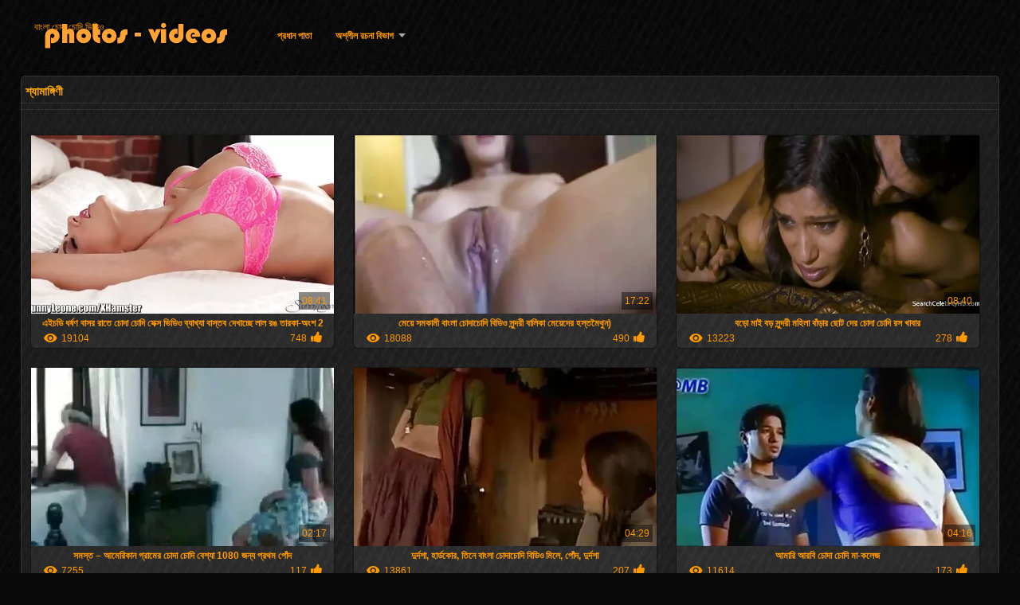

--- FILE ---
content_type: text/html; charset=UTF-8
request_url: https://bn.ilmaistaporno.org/category/celebrities
body_size: 11187
content:
<!DOCTYPE html>
<html lang="bn">
<head>
<meta http-equiv="Content-Language" content="bn" />
<title>শ্যামাঙ্গিণী প্রাপ্তবয়স্ক দেখুন  Best porn </title>
<meta http-equiv="Content-Type" content="text/html; charset=utf-8" />
<meta name="viewport" content="width=device-width, initial-scale=1.0">
<meta http-equiv="X-UA-Compatible" content="IE=edge" />
<meta name="keywords" content="উচ্চারণ চোদা চোদি ভিডিও, xxx xxx xxx ভিডিও প্রাপ্তবয়স্ক " />
<meta name="description" content=" অনলাইন উচ্চারণ চোদা চোদি ভিডিও " />
<link rel="canonical" href="https://bn.ilmaistaporno.org/category/celebrities/"/>
<link rel="shortcut icon" href="https://bn.ilmaistaporno.org/files/favicon.ico" />
<link rel="stylesheet" href="https://bn.ilmaistaporno.org/files/style_new.css" type="text/css" media="all">
<meta name="author" content="PornoMan" />
<meta name="robots" content="ALL" />
<meta name="revisit-after" content="1 day" />
<meta name="rating" content="RTA-5042-1996-1400-1577-RTA" />
<base target="_blank">
<style>body,.video_block {font-family: Arial;}</style></head>
<body><header role="banner">
<div id="header">
<div class="header_holder"><nav role="navigation">
<div id="logo"><a href="https://bn.ilmaistaporno.org/" target="_self">বাংলা চোদা চোদি ভিডিও</a></div>
<div id="top-menu">
<a href="https://bn.ilmaistaporno.org/" target="_self">প্রধান পাতা </a>
<span class="categoriesHref"><a title="যৌনসঙ্গম বিভাগ " href="https://bn.ilmaistaporno.org/categoryall.html" class=" cathref drop_down" target="_self">অশ্লীল রচনা বিভাগ <span class="dropdown_arrow"></span></a><div class="arrow_popup"></div><div class="cat_popup">
<ul class="categories_dropdown_ul">
<li><a title="বাংলা সেক্স" href="https://bn.ilmaistaporno.org/category/indian/" target="_self">বাংলা সেক্স</a></li><li><a title="সুন্দরি সেক্সি মহিলার, অপেশাদার" href="https://bn.ilmaistaporno.org/category/amateur/" target="_self">সুন্দরি সেক্সি মহিলার, অপেশাদার</a></li><li><a title="প্রাচ্য" href="https://bn.ilmaistaporno.org/category/asian/" target="_self">প্রাচ্য</a></li><li><a title="এশিয়ান, মডেল" href="https://bn.ilmaistaporno.org/category/big_boobs/" target="_self">এশিয়ান, মডেল</a></li><li><a title="মহিলাদের অন্তর্বাস" href="https://bn.ilmaistaporno.org/category/big_tits/" target="_self">মহিলাদের অন্তর্বাস</a></li><li><a title="মাই এর কাজের" href="https://bn.ilmaistaporno.org/category/blowjobs/" target="_self">মাই এর কাজের</a></li><li><a title="লুকানো ক্যামেরা ক্যামেরার" href="https://bn.ilmaistaporno.org/category/hidden_cams/" target="_self">লুকানো ক্যামেরা ক্যামেরার</a></li><li><a title="সুন্দরী বালিকা" href="https://bn.ilmaistaporno.org/category/hardcore/" target="_self">সুন্দরী বালিকা</a></li><li><a title="শ্যামাঙ্গিণী" href="https://bn.ilmaistaporno.org/category/milf/" target="_self">শ্যামাঙ্গিণী</a></li><li><a title="সুন্দরি সেক্সি মহিলার," href="https://bn.ilmaistaporno.org/category/wife/" target="_self">সুন্দরি সেক্সি মহিলার,</a></li>
</ul><ul class="categories_dropdown_ul">
<li><a title="মহিলাদের অন্তর্বাস" href="https://bn.ilmaistaporno.org/category/matures/" target="_self">মহিলাদের অন্তর্বাস</a></li><li><a title="Teens" href="https://bn.ilmaistaporno.org/category/teens/" target="_self">Teens</a></li><li><a title="সুন্দরি সেক্সি মহিলার" href="https://bn.ilmaistaporno.org/category/hd/" target="_self">সুন্দরি সেক্সি মহিলার</a></li><li><a title="বাংলা সেক্স" href="https://bn.ilmaistaporno.org/category/arab/" target="_self">বাংলা সেক্স</a></li><li><a title="মেয়ে সমকামী" href="https://bn.ilmaistaporno.org/category/softcore/" target="_self">মেয়ে সমকামী</a></li><li><a title="সুন্দরি সেক্সি মহিলার," href="https://bn.ilmaistaporno.org/category/pussy/" target="_self">সুন্দরি সেক্সি মহিলার,</a></li><li><a title="মহিলাদের অন্তর্বাস" href="https://bn.ilmaistaporno.org/category/babes/" target="_self">মহিলাদের অন্তর্বাস</a></li><li><a title="এশিয়ান" href="https://bn.ilmaistaporno.org/category/flashing/" target="_self">এশিয়ান</a></li><li><a title="বাড়ীতে তৈরি" href="https://bn.ilmaistaporno.org/category/voyeur/" target="_self">বাড়ীতে তৈরি</a></li><li><a title="সুন্দরী বালিকা" href="https://bn.ilmaistaporno.org/category/webcams/" target="_self">সুন্দরী বালিকা</a></li>
</ul><ul class="categories_dropdown_ul">
<li><a title="মেয়ে বাঁড়ার" href="https://bn.ilmaistaporno.org/category/close-ups/" target="_self">মেয়ে বাঁড়ার</a></li><li><a title="সুন্দরি সেক্সি মহিলার," href="https://bn.ilmaistaporno.org/category/interracial/" target="_self">সুন্দরি সেক্সি মহিলার,</a></li><li><a title="প্রচণ্ড উত্তেজনা" href="https://bn.ilmaistaporno.org/category/handjobs/" target="_self">প্রচণ্ড উত্তেজনা</a></li><li><a title="বাড়ীতে তৈরি" href="https://bn.ilmaistaporno.org/category/cumshots/" target="_self">বাড়ীতে তৈরি</a></li><li><a title="সুন্দরী বালিকা" href="https://bn.ilmaistaporno.org/category/masturbation/" target="_self">সুন্দরী বালিকা</a></li><li><a title="শ্যামাঙ্গিণী" href="https://bn.ilmaistaporno.org/category/tits/" target="_self">শ্যামাঙ্গিণী</a></li><li><a title="মেয়ে বাঁড়ার" href="https://bn.ilmaistaporno.org/category/anal/" target="_self">মেয়ে বাঁড়ার</a></li><li><a title="বার্তা" href="https://bn.ilmaistaporno.org/category/massage/" target="_self">বার্তা</a></li><li><a title="সুন্দরি সেক্সি মহিলার" href="https://bn.ilmaistaporno.org/category/hairy/" target="_self">সুন্দরি সেক্সি মহিলার</a></li><li><a title="দ্বিধাহীনভাবে" href="https://bn.ilmaistaporno.org/category/bbw/" target="_self">দ্বিধাহীনভাবে</a></li>
</ul><ul class="categories_dropdown_ul">
<li><a title="পাকিস্থানী" href="https://bn.ilmaistaporno.org/category/pakistani/" target="_self">পাকিস্থানী</a></li><li><a title="মেয়ে সমকামী" href="https://bn.ilmaistaporno.org/category/showers/" target="_self">মেয়ে সমকামী</a></li><li><a title="স্বামী ও স্ত্রী" href="https://bn.ilmaistaporno.org/category/public_nudity/" target="_self">স্বামী ও স্ত্রী</a></li><li><a title="কলেজ" href="https://bn.ilmaistaporno.org/category/college/" target="_self">কলেজ</a></li><li><a title="বড় মোরগ লিঙ্গ" href="https://bn.ilmaistaporno.org/category/big_butts/" target="_self">বড় মোরগ লিঙ্গ</a></li><li><a title="পোঁদ বাঁড়ার রস খাবার" href="https://bn.ilmaistaporno.org/category/old+young/" target="_self">পোঁদ বাঁড়ার রস খাবার</a></li><li><a title="প্রচণ্ড উত্তেজনা" href="https://bn.ilmaistaporno.org/category/black/" target="_self">প্রচণ্ড উত্তেজনা</a></li><li><a title="শ্যামাঙ্গিণী" href="https://bn.ilmaistaporno.org/category/celebrities/" target="_self">শ্যামাঙ্গিণী</a></li><li><a title="দুধের বোটা" href="https://bn.ilmaistaporno.org/category/nipples/" target="_self">দুধের বোটা</a></li><li><a title="মেয়ে সমকামী" href="https://bn.ilmaistaporno.org/category/fingering/" target="_self">মেয়ে সমকামী</a></li>
</ul><ul class="categories_dropdown_ul">
<li><a title="সুন্দরী বালিকা" href="https://bn.ilmaistaporno.org/category/brunettes/" target="_self">সুন্দরী বালিকা</a></li><li><a title="সুন্দরি সেক্সি মহিলার," href="https://bn.ilmaistaporno.org/category/homemade/" target="_self">সুন্দরি সেক্সি মহিলার,</a></li><li><a title="সুন্দরি সেক্সি মহিলার" href="https://bn.ilmaistaporno.org/category/bangladeshi/" target="_self">সুন্দরি সেক্সি মহিলার</a></li><li><a title="শ্যামাঙ্গিণী" href="https://bn.ilmaistaporno.org/category/cuckold/" target="_self">শ্যামাঙ্গিণী</a></li><li><a title="নকল মানুষের" href="https://bn.ilmaistaporno.org/category/outdoor/" target="_self">নকল মানুষের</a></li><li><a title="টাইট গুদের মেয়ের" href="https://bn.ilmaistaporno.org/category/big_cock/" target="_self">টাইট গুদের মেয়ের</a></li><li><a title="লেসবিয়ান, দুর্দশা" href="https://bn.ilmaistaporno.org/category/lesbians/" target="_self">লেসবিয়ান, দুর্দশা</a></li><li><a title="জার্মান" href="https://bn.ilmaistaporno.org/category/striptease/" target="_self">জার্মান</a></li><li><a title="ব্রিটিশ" href="https://bn.ilmaistaporno.org/category/british/" target="_self">ব্রিটিশ</a></li><li><a title="সুন্দরি সেক্সি মহিলার" href="https://bn.ilmaistaporno.org/category/maid/" target="_self">সুন্দরি সেক্সি মহিলার</a></li>
</ul><span style="float:none;clear:both;"></span><div class="div_all_categories"><a class="all_categories" href="https://bn.ilmaistaporno.org/categoryall.html" target="_self">সকল পর্ণ বিভাগ </a></div></div></span>
</div>
</nav><div class="clear"></div>
</div>
</div>
</header><main role="main"><div id="content">
<div class="content fullwidth"><h1>শ্যামাঙ্গিণী</h1>
<div class="cat_description"></div><div id="video-content">
<div class="blocks_videos">
<ul class="videos_ul">		
<li class="video_block">
	<a href="https://bn.ilmaistaporno.org/link.php"><span class="video_image"><img src="https://bn.ilmaistaporno.org/media/thumbs/2/v07582.webp?1621671344" alt="এইচডি ধর্ষণ বাসর রাতে চোদা চোদি সেক্স ভিডিও ব্যাখ্যা বাস্তব দেখাচ্ছে লাল রঙ তারকা-অংশ 2" width="450" height="265"></span>
	<p>এইচডি ধর্ষণ বাসর রাতে চোদা চোদি সেক্স ভিডিও ব্যাখ্যা বাস্তব দেখাচ্ছে লাল রঙ তারকা-অংশ 2</p>
		<span class="duration">08:41</span>
		<div class="video_views"><i class="icon-visibility"></i>19104</div>
		<div class="mini-rating" title="Votes: 748">748<i class="icon-video-list-thumbs-up icon-thumbs-up"></i></div></a>
</li><li class="video_block">
	<a href="/video/3606/%E0%A6%AE-%E0%A6%AF-%E0%A6%B8%E0%A6%AE%E0%A6%95-%E0%A6%AE-%E0%A6%AC-%E0%A6%B2-%E0%A6%9A-%E0%A6%A6-%E0%A6%9A-%E0%A6%A6-%E0%A6%AC-%E0%A6%A1-%E0%A6%93-%E0%A6%B8-%E0%A6%A8-%E0%A6%A6%E0%A6%B0-%E0%A6%AC-%E0%A6%B2-%E0%A6%95-%E0%A6%AE-%E0%A6%AF-%E0%A6%A6-%E0%A6%B0-%E0%A6%B9%E0%A6%B8-%E0%A6%A4%E0%A6%AE-%E0%A6%A5-%E0%A6%A8-/"><span class="video_image"><img src="https://bn.ilmaistaporno.org/media/thumbs/6/v03606.webp?1621581347" alt="মেয়ে সমকামী বাংলা চোদাচোদি বিডিও সুন্দরী বালিকা মেয়েদের হস্তমৈথুন)" width="450" height="265"></span>
	<p>মেয়ে সমকামী বাংলা চোদাচোদি বিডিও সুন্দরী বালিকা মেয়েদের হস্তমৈথুন)</p>
		<span class="duration">17:22</span>
		<div class="video_views"><i class="icon-visibility"></i>18088</div>
		<div class="mini-rating" title="Votes: 490">490<i class="icon-video-list-thumbs-up icon-thumbs-up"></i></div></a>
</li><li class="video_block">
	<a href="/video/9824/%E0%A6%AC%E0%A6%A1-%E0%A6%AE-%E0%A6%87-%E0%A6%AC%E0%A6%A1-%E0%A6%B8-%E0%A6%A8-%E0%A6%A6%E0%A6%B0-%E0%A6%AE%E0%A6%B9-%E0%A6%B2-%E0%A6%AC-%E0%A6%A1-%E0%A6%B0-%E0%A6%9B-%E0%A6%9F-%E0%A6%A6-%E0%A6%B0-%E0%A6%9A-%E0%A6%A6-%E0%A6%9A-%E0%A6%A6-%E0%A6%B0%E0%A6%B8-%E0%A6%96-%E0%A6%AC-%E0%A6%B0/"><span class="video_image"><img src="https://bn.ilmaistaporno.org/media/thumbs/4/v09824.webp?1621569634" alt="বড়ো মাই বড় সুন্দরী মহিলা বাঁড়ার ছোট দের চোদা চোদি রস খাবার" width="450" height="265"></span>
	<p>বড়ো মাই বড় সুন্দরী মহিলা বাঁড়ার ছোট দের চোদা চোদি রস খাবার</p>
		<span class="duration">08:40</span>
		<div class="video_views"><i class="icon-visibility"></i>13223</div>
		<div class="mini-rating" title="Votes: 278">278<i class="icon-video-list-thumbs-up icon-thumbs-up"></i></div></a>
</li><li class="video_block">
	<a href="https://bn.ilmaistaporno.org/link.php"><span class="video_image"><img src="https://bn.ilmaistaporno.org/media/thumbs/4/v05154.webp?1621584041" alt="সমস্ত – আমেরিকান গ্রামের চোদা চোদি বেশ্যা 1080 জন্য প্রথম পোঁদ" width="450" height="265"></span>
	<p>সমস্ত – আমেরিকান গ্রামের চোদা চোদি বেশ্যা 1080 জন্য প্রথম পোঁদ</p>
		<span class="duration">02:17</span>
		<div class="video_views"><i class="icon-visibility"></i>7255</div>
		<div class="mini-rating" title="Votes: 117">117<i class="icon-video-list-thumbs-up icon-thumbs-up"></i></div></a>
</li><li class="video_block">
	<a href="/video/3120/%E0%A6%A6-%E0%A6%B0-%E0%A6%A6%E0%A6%B6-%E0%A6%B9-%E0%A6%B0-%E0%A6%A1%E0%A6%95-%E0%A6%B0-%E0%A6%A4-%E0%A6%A8-%E0%A6%AC-%E0%A6%B2-%E0%A6%9A-%E0%A6%A6-%E0%A6%9A-%E0%A6%A6-%E0%A6%AC-%E0%A6%A1-%E0%A6%93-%E0%A6%AE-%E0%A6%B2-%E0%A6%AA-%E0%A6%A6-%E0%A6%A6-%E0%A6%B0-%E0%A6%A6%E0%A6%B6-/"><span class="video_image"><img src="https://bn.ilmaistaporno.org/media/thumbs/0/v03120.webp?1621525552" alt="দুর্দশা, হার্ডকোর, তিনে বাংলা চোদাচোদি বিডিও মিলে, পোঁদ, দুর্দশা" width="450" height="265"></span>
	<p>দুর্দশা, হার্ডকোর, তিনে বাংলা চোদাচোদি বিডিও মিলে, পোঁদ, দুর্দশা</p>
		<span class="duration">04:29</span>
		<div class="video_views"><i class="icon-visibility"></i>13861</div>
		<div class="mini-rating" title="Votes: 207">207<i class="icon-video-list-thumbs-up icon-thumbs-up"></i></div></a>
</li><li class="video_block">
	<a href="/video/959/%E0%A6%86%E0%A6%AE-%E0%A6%B0-%E0%A6%86%E0%A6%B0%E0%A6%AC-%E0%A6%9A-%E0%A6%A6-%E0%A6%9A-%E0%A6%A6-%E0%A6%AE-%E0%A6%95%E0%A6%B2-%E0%A6%9C/"><span class="video_image"><img src="https://bn.ilmaistaporno.org/media/thumbs/9/v00959.webp?1621690247" alt="আমারি আরবি চোদা চোদি মা-কলেজ" width="450" height="265"></span>
	<p>আমারি আরবি চোদা চোদি মা-কলেজ</p>
		<span class="duration">04:16</span>
		<div class="video_views"><i class="icon-visibility"></i>11614</div>
		<div class="mini-rating" title="Votes: 173">173<i class="icon-video-list-thumbs-up icon-thumbs-up"></i></div></a>
</li><li class="video_block">
	<a href="/video/9009/%E0%A6%AC%E0%A6%A1-%E0%A6%B8-%E0%A6%A8-%E0%A6%A6%E0%A6%B0-%E0%A6%AC-%E0%A6%B2-%E0%A6%9A-%E0%A6%A6-%E0%A6%9A-%E0%A6%A6-%E0%A6%AC-%E0%A6%A1-%E0%A6%93-%E0%A6%AE%E0%A6%B9-%E0%A6%B2-/"><span class="video_image"><img src="https://bn.ilmaistaporno.org/media/thumbs/9/v09009.webp?1623372634" alt="বড় সুন্দরী বাংলা চোদাচোদি বিডিও মহিলা," width="450" height="265"></span>
	<p>বড় সুন্দরী বাংলা চোদাচোদি বিডিও মহিলা,</p>
		<span class="duration">01:36</span>
		<div class="video_views"><i class="icon-visibility"></i>6546</div>
		<div class="mini-rating" title="Votes: 80">80<i class="icon-video-list-thumbs-up icon-thumbs-up"></i></div></a>
</li><li class="video_block">
	<a href="https://bn.ilmaistaporno.org/link.php"><span class="video_image"><img src="https://bn.ilmaistaporno.org/media/thumbs/0/v04880.webp?1622853319" alt="স্বামী ও স্ত্রী বাংলাদেশি চোদা চোদি" width="450" height="265"></span>
	<p>স্বামী ও স্ত্রী বাংলাদেশি চোদা চোদি</p>
		<span class="duration">02:18</span>
		<div class="video_views"><i class="icon-visibility"></i>7040</div>
		<div class="mini-rating" title="Votes: 84">84<i class="icon-video-list-thumbs-up icon-thumbs-up"></i></div></a>
</li><li class="video_block">
	<a href="https://bn.ilmaistaporno.org/link.php"><span class="video_image"><img src="https://bn.ilmaistaporno.org/media/thumbs/3/v09523.webp?1621475142" alt="শীর্ষ মডেল সঙ্গে ছবির বাংলা দেশের চোদা চোদি ভিডিও অঙ্কুর ক চকমক 1080 পি সক্রিয়" width="450" height="265"></span>
	<p>শীর্ষ মডেল সঙ্গে ছবির বাংলা দেশের চোদা চোদি ভিডিও অঙ্কুর ক চকমক 1080 পি সক্রিয়</p>
		<span class="duration">04:29</span>
		<div class="video_views"><i class="icon-visibility"></i>9806</div>
		<div class="mini-rating" title="Votes: 116">116<i class="icon-video-list-thumbs-up icon-thumbs-up"></i></div></a>
</li><li class="video_block">
	<a href="/video/2402/%E0%A6%AC-%E0%A6%87%E0%A6%B2-%E0%A6%AC-%E0%A6%B0-%E0%A6%95-%E0%A6%AA-%E0%A6%AF-%E0%A6%9B-%E0%A6%B2-%E0%A6%AE-%E0%A6%97-%E0%A6%B0-%E0%A6%AE-%E0%A6%B0-%E0%A6%9A-%E0%A6%A6-%E0%A6%9A-%E0%A6%A6-%E0%A6%AA%E0%A6%A3-%E0%A6%AF-2020-/"><span class="video_image"><img src="https://bn.ilmaistaporno.org/media/thumbs/2/v02402.webp?1621616439" alt="বেইলি ব্রুক-পেয়েছিলাম গ্রামের চোদা চোদি পণ্য (2020)" width="450" height="265"></span>
	<p>বেইলি ব্রুক-পেয়েছিলাম গ্রামের চোদা চোদি পণ্য (2020)</p>
		<span class="duration">12:34</span>
		<div class="video_views"><i class="icon-visibility"></i>7687</div>
		<div class="mini-rating" title="Votes: 90">90<i class="icon-video-list-thumbs-up icon-thumbs-up"></i></div></a>
</li><li class="video_block">
	<a href="https://bn.ilmaistaporno.org/link.php"><span class="video_image"><img src="https://bn.ilmaistaporno.org/media/thumbs/8/v07508.webp?1625702857" alt="BeltBound-Jenni সি - বাংলা চোদা চোদি বিডিও নিখুঁত, দাসত্ব, বেল্ট [BB369]" width="450" height="265"></span>
	<p>BeltBound-Jenni সি - বাংলা চোদা চোদি বিডিও নিখুঁত, দাসত্ব, বেল্ট [BB369]</p>
		<span class="duration">04:24</span>
		<div class="video_views"><i class="icon-visibility"></i>6119</div>
		<div class="mini-rating" title="Votes: 62">62<i class="icon-video-list-thumbs-up icon-thumbs-up"></i></div></a>
</li><li class="video_block">
	<a href="https://bn.ilmaistaporno.org/link.php"><span class="video_image"><img src="https://bn.ilmaistaporno.org/media/thumbs/5/v03915.webp?1621524641" alt="দুই অংশ 2 ছোটদের চোদা চোদি" width="450" height="265"></span>
	<p>দুই অংশ 2 ছোটদের চোদা চোদি</p>
		<span class="duration">04:16</span>
		<div class="video_views"><i class="icon-visibility"></i>5211</div>
		<div class="mini-rating" title="Votes: 50">50<i class="icon-video-list-thumbs-up icon-thumbs-up"></i></div></a>
</li><li class="video_block">
	<a href="https://bn.ilmaistaporno.org/link.php"><span class="video_image"><img src="https://bn.ilmaistaporno.org/media/thumbs/1/v02911.webp?1621629030" alt="বাঁড়ার রস খাবার, বাংলা চোদাচোদি বিডিও দুর্দশা, অপেশাদার" width="450" height="265"></span>
	<p>বাঁড়ার রস খাবার, বাংলা চোদাচোদি বিডিও দুর্দশা, অপেশাদার</p>
		<span class="duration">03:20</span>
		<div class="video_views"><i class="icon-visibility"></i>4219</div>
		<div class="mini-rating" title="Votes: 40">40<i class="icon-video-list-thumbs-up icon-thumbs-up"></i></div></a>
</li><li class="video_block">
	<a href="/video/2671/%E0%A6%B9-%E0%A6%B0-%E0%A6%A1%E0%A6%95-%E0%A6%B0-%E0%A6%B8-%E0%A6%A8-%E0%A6%A6%E0%A6%B0-%E0%A6%9A-%E0%A6%A6-%E0%A6%9A-%E0%A6%A6-%E0%A6%95%E0%A6%B0-%E0%A6%A6-%E0%A6%B0-%E0%A6%A6%E0%A6%B6-/"><span class="video_image"><img src="https://bn.ilmaistaporno.org/media/thumbs/1/v02671.webp?1624758601" alt="হার্ডকোর, সুন্দর, চোদা চোদি করা দুর্দশা" width="450" height="265"></span>
	<p>হার্ডকোর, সুন্দর, চোদা চোদি করা দুর্দশা</p>
		<span class="duration">02:17</span>
		<div class="video_views"><i class="icon-visibility"></i>3391</div>
		<div class="mini-rating" title="Votes: 32">32<i class="icon-video-list-thumbs-up icon-thumbs-up"></i></div></a>
</li><li class="video_block">
	<a href="https://bn.ilmaistaporno.org/link.php"><span class="video_image"><img src="https://bn.ilmaistaporno.org/media/thumbs/7/v09957.webp?1621508440" alt="ভেরোনিকা বাংলা দেশি চোদা চোদি লাল বনাম 5 বিবিসি উন্মাদ নানা জাতির মধ্যে এইচডি 720" width="450" height="265"></span>
	<p>ভেরোনিকা বাংলা দেশি চোদা চোদি লাল বনাম 5 বিবিসি উন্মাদ নানা জাতির মধ্যে এইচডি 720</p>
		<span class="duration">01:43</span>
		<div class="video_views"><i class="icon-visibility"></i>9611</div>
		<div class="mini-rating" title="Votes: 88">88<i class="icon-video-list-thumbs-up icon-thumbs-up"></i></div></a>
</li><li class="video_block">
	<a href="/video/9659/%E0%A6%9C-%E0%A6%AA-%E0%A6%A8-%E0%A6%B9-%E0%A6%B0-%E0%A6%A1%E0%A6%95-%E0%A6%B0-%E0%A6%AC-%E0%A6%B2-%E0%A6%9A-%E0%A6%A6-%E0%A6%9A-%E0%A6%A6-%E0%A6%AC-%E0%A6%A1-%E0%A6%93-%E0%A6%A1%E0%A6%97-%E0%A6%B8-%E0%A6%9F-%E0%A6%87%E0%A6%B2/"><span class="video_image"><img src="https://bn.ilmaistaporno.org/media/thumbs/9/v09659.webp?1625621706" alt="জাপানি, হার্ডকোর বাংলা চোদাচোদি বিডিও ডগী-স্টাইল" width="450" height="265"></span>
	<p>জাপানি, হার্ডকোর বাংলা চোদাচোদি বিডিও ডগী-স্টাইল</p>
		<span class="duration">01:46</span>
		<div class="video_views"><i class="icon-visibility"></i>6671</div>
		<div class="mini-rating" title="Votes: 56">56<i class="icon-video-list-thumbs-up icon-thumbs-up"></i></div></a>
</li><li class="video_block">
	<a href="/video/7675/%E0%A6%B6%E0%A6%B6-%E0%A6%95-%E0%A6%B2-%E0%A6%95-%E0%A6%B2-%E0%A6%B8%E0%A6%B9%E0%A6%9C-1080-%E0%A6%AE-%E0%A6%97-%E0%A6%9A-%E0%A6%A6-%E0%A6%9A-%E0%A6%A6-%E0%A6%AA-%E0%A6%B8%E0%A6%AE-%E0%A6%AA%E0%A6%B0-%E0%A6%95-/"><span class="video_image"><img src="https://bn.ilmaistaporno.org/media/thumbs/5/v07675.webp?1621642555" alt="শশ কোলাকুলি-সহজ 1080 মাগি চোদা চোদি পি সম্পর্কে" width="450" height="265"></span>
	<p>শশ কোলাকুলি-সহজ 1080 মাগি চোদা চোদি পি সম্পর্কে</p>
		<span class="duration">15:13</span>
		<div class="video_views"><i class="icon-visibility"></i>7137</div>
		<div class="mini-rating" title="Votes: 58">58<i class="icon-video-list-thumbs-up icon-thumbs-up"></i></div></a>
</li><li class="video_block">
	<a href="https://bn.ilmaistaporno.org/link.php"><span class="video_image"><img src="https://bn.ilmaistaporno.org/media/thumbs/0/v05220.webp?1621516543" alt="মতবাদ-আবদ্ধ বাংলা চোদি চুদি মহিলা, পোঁদ, তিনে মিলে Arisue [DDOB-069]" width="450" height="265"></span>
	<p>মতবাদ-আবদ্ধ বাংলা চোদি চুদি মহিলা, পোঁদ, তিনে মিলে Arisue [DDOB-069]</p>
		<span class="duration">08:05</span>
		<div class="video_views"><i class="icon-visibility"></i>8904</div>
		<div class="mini-rating" title="Votes: 72">72<i class="icon-video-list-thumbs-up icon-thumbs-up"></i></div></a>
</li><li class="video_block">
	<a href="https://bn.ilmaistaporno.org/link.php"><span class="video_image"><img src="https://bn.ilmaistaporno.org/media/thumbs/1/v03321.webp?1621561594" alt="এলিস চোদা চোদি ছবি - মজা প্রেমময় নবযুবতী (2020)" width="450" height="265"></span>
	<p>এলিস চোদা চোদি ছবি - মজা প্রেমময় নবযুবতী (2020)</p>
		<span class="duration">04:21</span>
		<div class="video_views"><i class="icon-visibility"></i>6943</div>
		<div class="mini-rating" title="Votes: 56">56<i class="icon-video-list-thumbs-up icon-thumbs-up"></i></div></a>
</li><li class="video_block">
	<a href="/video/7090/%E0%A6%AC-%E0%A6%B2-%E0%A6%95-%E0%A6%AC%E0%A6%A8-%E0%A6%AF-%E0%A6%AE-%E0%A6%AF-%E0%A6%AC-%E0%A6%B2-%E0%A6%9A-%E0%A6%A6-%E0%A6%9A-%E0%A6%A6-%E0%A6%AC-%E0%A6%A1-%E0%A6%93-%E0%A6%B9-%E0%A6%9C%E0%A6%A1-/"><span class="video_image"><img src="https://bn.ilmaistaporno.org/media/thumbs/0/v07090.webp?1621815346" alt="বালিকা, বন্য, মেয়ে বাংলা চোদাচোদি বিডিও হিজড়া" width="450" height="265"></span>
	<p>বালিকা, বন্য, মেয়ে বাংলা চোদাচোদি বিডিও হিজড়া</p>
		<span class="duration">03:33</span>
		<div class="video_views"><i class="icon-visibility"></i>4900</div>
		<div class="mini-rating" title="Votes: 39">39<i class="icon-video-list-thumbs-up icon-thumbs-up"></i></div></a>
</li><li class="video_block">
	<a href="/video/1250/%E0%A6%AC-%E0%A6%B2-%E0%A6%95-%E0%A6%AE-%E0%A6%AF-%E0%A6%B9-%E0%A6%9C%E0%A6%A1-%E0%A6%AC-%E0%A6%B2%E0%A6%95-%E0%A6%9A-%E0%A6%A6-%E0%A6%9A-%E0%A6%A6-%E0%A6%AD-%E0%A6%A1-%E0%A6%93-%E0%A6%89%E0%A6%AD%E0%A6%AE-%E0%A6%96-%E0%A6%AF-%E0%A6%A8%E0%A6%A4-%E0%A6%B0/"><span class="video_image"><img src="https://bn.ilmaistaporno.org/media/thumbs/0/v01250.webp?1625970994" alt="বালিকা, মেয়ে হিজড়া, বালক, চোদা চোদি ভিডিও উভমুখি যৌনতার" width="450" height="265"></span>
	<p>বালিকা, মেয়ে হিজড়া, বালক, চোদা চোদি ভিডিও উভমুখি যৌনতার</p>
		<span class="duration">02:40</span>
		<div class="video_views"><i class="icon-visibility"></i>3145</div>
		<div class="mini-rating" title="Votes: 25">25<i class="icon-video-list-thumbs-up icon-thumbs-up"></i></div></a>
</li><li class="video_block">
	<a href="/video/834/%E0%A6%B2-%E0%A6%A4-%E0%A6%A8-%E0%A6%B8-%E0%A6%A8-%E0%A6%A6%E0%A6%B0-%E0%A6%B8-%E0%A6%95-%E0%A6%B8-%E0%A6%AE%E0%A6%B9-%E0%A6%B2-%E0%A6%B0-%E0%A6%AC-%E0%A6%B2-%E0%A6%9A-%E0%A6%A6-%E0%A6%9A-%E0%A6%A6-%E0%A6%AD-%E0%A6%A1-%E0%A6%93/"><span class="video_image"><img src="https://bn.ilmaistaporno.org/media/thumbs/4/v00834.webp?1624926917" alt="লাতিনা, সুন্দরি সেক্সি মহিলার) বাংলা চোদাচোদি ভিডিও" width="450" height="265"></span>
	<p>লাতিনা, সুন্দরি সেক্সি মহিলার) বাংলা চোদাচোদি ভিডিও</p>
		<span class="duration">05:41</span>
		<div class="video_views"><i class="icon-visibility"></i>3198</div>
		<div class="mini-rating" title="Votes: 25">25<i class="icon-video-list-thumbs-up icon-thumbs-up"></i></div></a>
</li><li class="video_block">
	<a href="/video/4256/%E0%A6%B6-%E0%A6%A8-%E0%A6%AF-%E0%A6%95-%E0%A6%97%E0%A6%9C%E0%A6%AA%E0%A6%A4-%E0%A6%B0-%E0%A6%AC-%E0%A6%B2-%E0%A6%9A-%E0%A6%A6-%E0%A6%9A-%E0%A6%A6-%E0%A6%9B%E0%A6%AC-%E0%A6%AC-%E0%A6%B6-%E0%A6%B2-%E0%A6%95-%E0%A6%87-%E0%A6%8F%E0%A6%AC-%E0%A6%B2-%E0%A6%B2-%E0%A6%9A-%E0%A6%B8%E0%A6%AE-%E0%A6%AA-%E0%A6%B0-%E0%A6%A3-%E0%A6%8F%E0%A6%87%E0%A6%9A%E0%A6%A1-1080-%E0%A6%AA-/"><span class="video_image"><img src="https://bn.ilmaistaporno.org/media/thumbs/6/v04256.webp?1624758602" alt="শূন্য কাগজপত্র বাংলা চোদা চোদি ছবি - বিশাল কাই এবং লুলু চু-সম্পূর্ণ এইচডি 1080 পি" width="450" height="265"></span>
	<p>শূন্য কাগজপত্র বাংলা চোদা চোদি ছবি - বিশাল কাই এবং লুলু চু-সম্পূর্ণ এইচডি 1080 পি</p>
		<span class="duration">05:00</span>
		<div class="video_views"><i class="icon-visibility"></i>3934</div>
		<div class="mini-rating" title="Votes: 30">30<i class="icon-video-list-thumbs-up icon-thumbs-up"></i></div></a>
</li><li class="video_block">
	<a href="/video/5076/%E0%A6%B6-%E0%A6%B0-%E0%A6%B7-%E0%A6%A0-%E0%A6%AD-%E0%A6%B0%E0%A6%A4-%E0%A6%AF-%E0%A6%A8-%E0%A6%B0-2020-%E0%A6%9A-%E0%A6%A6-%E0%A6%9A-%E0%A6%A6-video/"><span class="video_image"><img src="https://bn.ilmaistaporno.org/media/thumbs/6/v05076.webp?1621557030" alt="শ্রেষ্ঠ ভারতীয় নারী (2020) চোদা চোদি video" width="450" height="265"></span>
	<p>শ্রেষ্ঠ ভারতীয় নারী (2020) চোদা চোদি video</p>
		<span class="duration">05:09</span>
		<div class="video_views"><i class="icon-visibility"></i>5662</div>
		<div class="mini-rating" title="Votes: 43">43<i class="icon-video-list-thumbs-up icon-thumbs-up"></i></div></a>
</li><li class="video_block">
	<a href="/video/9054/%E0%A6%AE-%E0%A6%A0-%E0%A6%87-%E0%A6%A4-%E0%A6%B2-%E0%A6%AC-%E0%A6%B8%E0%A6%B0-%E0%A6%B0-%E0%A6%A4-%E0%A6%B0-%E0%A6%9A-%E0%A6%A6-%E0%A6%9A-%E0%A6%A6-41-%E0%A6%B9-%E0%A6%AF-%E0%A6%B2-%E0%A6%87%E0%A6%A8-%E0%A6%AA-%E0%A6%B0-%E0%A6%9F-/"><span class="video_image"><img src="https://bn.ilmaistaporno.org/media/thumbs/4/v09054.webp?1621659633" alt="মিঠাই তাল বাসর রাতের চোদা চোদি 41 হ্যালোইন পার্টি" width="450" height="265"></span>
	<p>মিঠাই তাল বাসর রাতের চোদা চোদি 41 হ্যালোইন পার্টি</p>
		<span class="duration">01:05</span>
		<div class="video_views"><i class="icon-visibility"></i>6515</div>
		<div class="mini-rating" title="Votes: 49">49<i class="icon-video-list-thumbs-up icon-thumbs-up"></i></div></a>
</li><li class="video_block">
	<a href="/video/434/%E0%A6%A6-%E0%A6%AC-%E0%A6%A4-%E0%A6%9A-%E0%A6%A6-%E0%A6%9A-%E0%A6%A6-video-%E0%A6%AE-%E0%A6%AF-%E0%A6%93-%E0%A6%8F%E0%A6%95-%E0%A6%AA-%E0%A6%B0-%E0%A6%B7/"><span class="video_image"><img src="https://bn.ilmaistaporno.org/media/thumbs/4/v00434.webp?1622853318" alt="দ্বৈত চোদা চোদি video মেয়ে ও এক পুরুষ" width="450" height="265"></span>
	<p>দ্বৈত চোদা চোদি video মেয়ে ও এক পুরুষ</p>
		<span class="duration">05:00</span>
		<div class="video_views"><i class="icon-visibility"></i>7915</div>
		<div class="mini-rating" title="Votes: 59">59<i class="icon-video-list-thumbs-up icon-thumbs-up"></i></div></a>
</li><li class="video_block">
	<a href="/video/812/%E0%A6%A1%E0%A6%97-%E0%A6%B8-%E0%A6%9F-%E0%A6%87%E0%A6%B2-%E0%A6%A6-%E0%A6%B0-%E0%A6%A6%E0%A6%B6-%E0%A6%B8%E0%A6%B0-%E0%A6%B8%E0%A6%B0-%E0%A6%9A-%E0%A6%A6-%E0%A6%9A-%E0%A6%A6-/"><span class="video_image"><img src="https://bn.ilmaistaporno.org/media/thumbs/2/v00812.webp?1621556111" alt="ডগী-স্টাইল দুর্দশা সরাসরি চোদা চোদি" width="450" height="265"></span>
	<p>ডগী-স্টাইল দুর্দশা সরাসরি চোদা চোদি</p>
		<span class="duration">01:52</span>
		<div class="video_views"><i class="icon-visibility"></i>3376</div>
		<div class="mini-rating" title="Votes: 25">25<i class="icon-video-list-thumbs-up icon-thumbs-up"></i></div></a>
</li><li class="video_block">
	<a href="/video/5376/%E0%A6%9F-%E0%A6%B0-%E0%A6%A8-%E0%A6%B8-%E0%A6%B8%E0%A6%AC%E0%A6%9A-%E0%A6%AF-%E0%A6%9C%E0%A6%A8%E0%A6%AA-%E0%A6%B0-%E0%A6%AF-%E0%A6%AA-%E0%A6%B0-%E0%A6%B7-%E0%A6%AC-%E0%A6%B2-%E0%A6%9A-%E0%A6%A6-%E0%A6%9A-%E0%A6%A6-%E0%A6%AD-%E0%A6%A1-%E0%A6%93-%E0%A6%AC-%E0%A6%B7%E0%A6%AF-%E0%A6%95/"><span class="video_image"><img src="https://bn.ilmaistaporno.org/media/thumbs/6/v05376.webp?1621598430" alt="ট্রান্স - সবচেয়ে জনপ্রিয় পুরুষ বাংলা চোদাচোদি ভিডিও বিষয়ক" width="450" height="265"></span>
	<p>ট্রান্স - সবচেয়ে জনপ্রিয় পুরুষ বাংলা চোদাচোদি ভিডিও বিষয়ক</p>
		<span class="duration">01:13</span>
		<div class="video_views"><i class="icon-visibility"></i>2985</div>
		<div class="mini-rating" title="Votes: 22">22<i class="icon-video-list-thumbs-up icon-thumbs-up"></i></div></a>
</li><li class="video_block">
	<a href="/video/7374/%E0%A6%AE-%E0%A6%AF-%E0%A6%95-%E0%A6%9E-%E0%A6%9C-%E0%A6%AC-%E0%A6%B2-%E0%A6%A6-%E0%A6%B6-%E0%A6%B0-%E0%A6%9A-%E0%A6%A6-%E0%A6%9A-%E0%A6%A6-%E0%A6%B2-%E0%A6%AE-%E0%A6%B0-%E0%A6%95-%E0%A6%B8-%E0%A6%B2%E0%A6%A8-%E0%A6%A1%E0%A6%A8-2020-/"><span class="video_image"><img src="https://bn.ilmaistaporno.org/media/thumbs/4/v07374.webp?1621613738" alt="ম্যাকেঞ্জি বাংলা দেশের চোদা চোদি লি-মার্কাস লন্ডন (2020)" width="450" height="265"></span>
	<p>ম্যাকেঞ্জি বাংলা দেশের চোদা চোদি লি-মার্কাস লন্ডন (2020)</p>
		<span class="duration">07:33</span>
		<div class="video_views"><i class="icon-visibility"></i>8487</div>
		<div class="mini-rating" title="Votes: 60">60<i class="icon-video-list-thumbs-up icon-thumbs-up"></i></div></a>
</li><li class="video_block">
	<a href="/video/135/%E0%A6%AE-%E0%A6%AF-%E0%A6%A6-%E0%A6%B0-%E0%A6%97-%E0%A6%B0-%E0%A6%AE-%E0%A6%B0-%E0%A6%9A-%E0%A6%A6-%E0%A6%9A-%E0%A6%A6-%E0%A6%B9%E0%A6%B8-%E0%A6%A4%E0%A6%AE-%E0%A6%A5-%E0%A6%A8-%E0%A6%A6-%E0%A6%B0-%E0%A6%A6%E0%A6%B6-/"><span class="video_image"><img src="https://bn.ilmaistaporno.org/media/thumbs/5/v00135.webp?1621616439" alt="মেয়েদের গ্রামের চোদা চোদি হস্তমৈথুন, দুর্দশা" width="450" height="265"></span>
	<p>মেয়েদের গ্রামের চোদা চোদি হস্তমৈথুন, দুর্দশা</p>
		<span class="duration">05:00</span>
		<div class="video_views"><i class="icon-visibility"></i>6595</div>
		<div class="mini-rating" title="Votes: 45">45<i class="icon-video-list-thumbs-up icon-thumbs-up"></i></div></a>
</li><li class="video_block">
	<a href="/video/6866/%E0%A6%AA-%E0%A6%B0%E0%A6%A5%E0%A6%AE-%E0%A6%B8%E0%A6%AE%E0%A6%AF-%E0%A6%9C%E0%A6%A8-%E0%A6%AF-%E0%A6%AF-%E0%A6%A8%E0%A6%B8%E0%A6%99-%E0%A6%97%E0%A6%AE-%E0%A6%AC-%E0%A6%B2-%E0%A6%9A-%E0%A6%A6-%E0%A6%9A-%E0%A6%A6-%E0%A6%AD-%E0%A6%A1-%E0%A6%93-%E0%A6%8F%E0%A6%AC-%E0%A6%A4-%E0%A6%B0-%E0%A6%95%E0%A6%A0-%E0%A6%A8-%E0%A6%AF-%E0%A6%A8%E0%A6%B8%E0%A6%99-%E0%A6%97%E0%A6%AE-%E0%A6%B8%E0%A6%AE-%E0%A6%AA-%E0%A6%B0-%E0%A6%A3-%E0%A6%8F%E0%A6%87%E0%A6%9A%E0%A6%A1-1080-%E0%A6%AA-/"><span class="video_image"><img src="https://bn.ilmaistaporno.org/media/thumbs/6/v06866.webp?1621572342" alt="প্রথম সময় জন্য যৌনসঙ্গম বাংলা চোদাচোদি ভিডিও এবং তার কঠিন যৌনসঙ্গম! - সম্পূর্ণ এইচডি 1080 পি" width="450" height="265"></span>
	<p>প্রথম সময় জন্য যৌনসঙ্গম বাংলা চোদাচোদি ভিডিও এবং তার কঠিন যৌনসঙ্গম! - সম্পূর্ণ এইচডি 1080 পি</p>
		<span class="duration">04:12</span>
		<div class="video_views"><i class="icon-visibility"></i>2943</div>
		<div class="mini-rating" title="Votes: 20">20<i class="icon-video-list-thumbs-up icon-thumbs-up"></i></div></a>
</li><li class="video_block">
	<a href="/video/3627/%E0%A6%AE-%E0%A6%B6-%E0%A6%B2-%E0%A6%85-%E0%A6%AF-%E0%A6%A8-%E0%A6%A1-%E0%A6%B0%E0%A6%B8%E0%A6%A8-%E0%A6%95-%E0%A6%B6%E0%A6%A8-1080-%E0%A6%AA-%E0%A6%9A-%E0%A6%A6-%E0%A6%9A-%E0%A6%A6-xxx/"><span class="video_image"><img src="https://bn.ilmaistaporno.org/media/thumbs/7/v03627.webp?1624674020" alt="মিশেল অ্যান্ডারসন-কুশন 1080 পি চোদা চোদি xxx" width="450" height="265"></span>
	<p>মিশেল অ্যান্ডারসন-কুশন 1080 পি চোদা চোদি xxx</p>
		<span class="duration">04:58</span>
		<div class="video_views"><i class="icon-visibility"></i>4798</div>
		<div class="mini-rating" title="Votes: 32">32<i class="icon-video-list-thumbs-up icon-thumbs-up"></i></div></a>
</li><li class="video_block">
	<a href="/video/2703/%E0%A6%AC-%E0%A6%A1-%E0%A6%B0-%E0%A6%B0%E0%A6%B8-%E0%A6%AC-%E0%A6%B2-%E0%A6%9A-%E0%A6%A6-%E0%A6%9A-%E0%A6%A6-%E0%A6%96-%E0%A6%AC-%E0%A6%B0/"><span class="video_image"><img src="https://bn.ilmaistaporno.org/media/thumbs/3/v02703.webp?1623629155" alt="বাঁড়ার রস বাং লা চোদা চোদি খাবার" width="450" height="265"></span>
	<p>বাঁড়ার রস বাং লা চোদা চোদি খাবার</p>
		<span class="duration">03:33</span>
		<div class="video_views"><i class="icon-visibility"></i>3485</div>
		<div class="mini-rating" title="Votes: 23">23<i class="icon-video-list-thumbs-up icon-thumbs-up"></i></div></a>
</li><li class="video_block">
	<a href="/video/2836/%E0%A6%8F%E0%A6%95-%E0%A6%AE%E0%A6%B9-%E0%A6%B2-%E0%A6%AC%E0%A6%B9-%E0%A6%AA-%E0%A6%B0-%E0%A6%B7-%E0%A6%9A-%E0%A6%A6-%E0%A6%9A-%E0%A6%A6-%E0%A6%AD-%E0%A6%A1-%E0%A6%93/"><span class="video_image"><img src="https://bn.ilmaistaporno.org/media/thumbs/6/v02836.webp?1622594958" alt="এক মহিলা বহু পুরুষ চোদা চোদি ভিডিও" width="450" height="265"></span>
	<p>এক মহিলা বহু পুরুষ চোদা চোদি ভিডিও</p>
		<span class="duration">03:48</span>
		<div class="video_views"><i class="icon-visibility"></i>3539</div>
		<div class="mini-rating" title="Votes: 23">23<i class="icon-video-list-thumbs-up icon-thumbs-up"></i></div></a>
</li><li class="video_block">
	<a href="/video/8637/%E0%A6%B6%E0%A6%95-%E0%A6%A4-%E0%A6%AC-%E0%A6%B2-%E0%A6%9A-%E0%A6%A6-%E0%A6%9A-%E0%A6%A6-%E0%A6%AC-%E0%A6%A1-%E0%A6%93-%E0%A6%AD-%E0%A6%A4-%E0%A6%A4-%E0%A6%87%E0%A6%89-%E0%A6%B8-%E0%A6%AE-%E0%A6%B2-%E0%A6%AF-%E0%A6%93-%E0%A6%9C-%E0%A6%AE-%E0%A6%A8-%E0%A6%AA-%E0%A6%AF-%E0%A6%B0-%E0%A6%B8/"><span class="video_image"><img src="https://bn.ilmaistaporno.org/media/thumbs/7/v08637.webp?1624406785" alt="শক্ত বাংলা চোদা চোদি বিডিও ভিত্তি-ইউ সিমুলিয়া ও জামিনে প্যারিস" width="450" height="265"></span>
	<p>শক্ত বাংলা চোদা চোদি বিডিও ভিত্তি-ইউ সিমুলিয়া ও জামিনে প্যারিস</p>
		<span class="duration">05:29</span>
		<div class="video_views"><i class="icon-visibility"></i>2315</div>
		<div class="mini-rating" title="Votes: 15">15<i class="icon-video-list-thumbs-up icon-thumbs-up"></i></div></a>
</li><li class="video_block">
	<a href="/video/6669/%E0%A6%AE-%E0%A6%AF-%E0%A6%B8%E0%A6%AE%E0%A6%95-%E0%A6%AE-%E0%A6%9A-%E0%A6%A6-%E0%A6%9A-%E0%A6%A6-%E0%A6%AD-%E0%A6%A1-%E0%A6%93-%E0%A6%B8-%E0%A6%A8-%E0%A6%A6%E0%A6%B0-%E0%A6%AC-%E0%A6%B2-%E0%A6%95-/"><span class="video_image"><img src="https://bn.ilmaistaporno.org/media/thumbs/9/v06669.webp?1621559716" alt="মেয়ে সমকামী চোদা চোদি ভিডিও সুন্দরী বালিকা" width="450" height="265"></span>
	<p>মেয়ে সমকামী চোদা চোদি ভিডিও সুন্দরী বালিকা</p>
		<span class="duration">03:01</span>
		<div class="video_views"><i class="icon-visibility"></i>6262</div>
		<div class="mini-rating" title="Votes: 39">39<i class="icon-video-list-thumbs-up icon-thumbs-up"></i></div></a>
</li><li class="video_block">
	<a href="/video/6913/2on1-%E0%A6%AC-%E0%A6%AC-%E0%A6%B8-%E0%A6%AD-%E0%A6%9C-%E0%A6%B8-%E0%A6%B8-%E0%A6%95%E0%A6%B0%E0%A6%A3-%E0%A6%B8%E0%A6%99-%E0%A6%97-jureka-%E0%A6%9A-%E0%A6%A6-%E0%A6%9A-%E0%A6%A6-video-del-mar/"><span class="video_image"><img src="https://bn.ilmaistaporno.org/media/thumbs/3/v06913.webp?1621611038" alt="2on1 বিবিসি, ভেজা সংস্করণ সঙ্গে Jureka চোদা চোদি video Del Mar" width="450" height="265"></span>
	<p>2on1 বিবিসি, ভেজা সংস্করণ সঙ্গে Jureka চোদা চোদি video Del Mar</p>
		<span class="duration">04:18</span>
		<div class="video_views"><i class="icon-visibility"></i>8886</div>
		<div class="mini-rating" title="Votes: 53">53<i class="icon-video-list-thumbs-up icon-thumbs-up"></i></div></a>
</li><li class="video_block">
	<a href="/video/3030/%E0%A6%89%E0%A6%AA%E0%A6%AA%E0%A6%A4-%E0%A6%A8-%E0%A6%9A-%E0%A6%A6-%E0%A6%9A-%E0%A6%A6-xxx-%E0%A6%AE%E0%A6%B9-%E0%A6%B2-%E0%A6%B0-%E0%A6%A6-%E0%A6%AC-%E0%A6%B0-/"><span class="video_image"><img src="https://bn.ilmaistaporno.org/media/thumbs/0/v03030.webp?1621542636" alt="উপপত্নী, চোদা চোদি xxx মহিলার দ্বারা," width="450" height="265"></span>
	<p>উপপত্নী, চোদা চোদি xxx মহিলার দ্বারা,</p>
		<span class="duration">01:04</span>
		<div class="video_views"><i class="icon-visibility"></i>2985</div>
		<div class="mini-rating" title="Votes: 16">16<i class="icon-video-list-thumbs-up icon-thumbs-up"></i></div></a>
</li><li class="video_block">
	<a href="/video/2119/%E0%A6%89%E0%A6%A4-%E0%A6%AF%E0%A6%95-%E0%A6%A4-%E0%A6%AC-%E0%A6%B2-%E0%A6%9A-%E0%A6%A6-%E0%A6%9A-%E0%A6%A6-%E0%A6%AD-%E0%A6%A1-%E0%A6%93-%E0%A6%95%E0%A6%B0-%E0%A6%B9-%E0%A6%A4-%E0%A6%B0-%E0%A6%95-%E0%A6%9C-/"><span class="video_image"><img src="https://bn.ilmaistaporno.org/media/thumbs/9/v02119.webp?1623803744" alt="উত্যক্ত বাংলা চোদাচোদি ভিডিও করা, হাতের কাজ," width="450" height="265"></span>
	<p>উত্যক্ত বাংলা চোদাচোদি ভিডিও করা, হাতের কাজ,</p>
		<span class="duration">01:12</span>
		<div class="video_views"><i class="icon-visibility"></i>1881</div>
		<div class="mini-rating" title="Votes: 10">10<i class="icon-video-list-thumbs-up icon-thumbs-up"></i></div></a>
</li><li class="video_block">
	<a href="/video/2043/%E0%A6%AE-%E0%A6%96-%E0%A6%B0-%E0%A6%9A-%E0%A6%A6%E0%A6%A8-%E0%A6%B0-%E0%A6%AE-%E0%A6%96-%E0%A6%B0-%E0%A6%9A-%E0%A6%A6-%E0%A6%9A-%E0%A6%A6-%E0%A6%AD-%E0%A6%A1-%E0%A6%93-%E0%A6%AD-%E0%A6%A4%E0%A6%B0-%E0%A6%B0/"><span class="video_image"><img src="https://bn.ilmaistaporno.org/media/thumbs/3/v02043.webp?1622161247" alt="মুখের চোদনের, মুখের চোদা চোদি ভিড়িও ভিতরের" width="450" height="265"></span>
	<p>মুখের চোদনের, মুখের চোদা চোদি ভিড়িও ভিতরের</p>
		<span class="duration">05:44</span>
		<div class="video_views"><i class="icon-visibility"></i>3226</div>
		<div class="mini-rating" title="Votes: 16">16<i class="icon-video-list-thumbs-up icon-thumbs-up"></i></div></a>
</li><li class="video_block">
	<a href="/video/8403/%E0%A6%AA%E0%A6%B0-%E0%A6%A3%E0%A6%A4-%E0%A6%AA-%E0%A6%A6-%E0%A6%B8-%E0%A6%A8-%E0%A6%A6%E0%A6%B0-%E0%A6%B8-%E0%A6%95-%E0%A6%B8-%E0%A6%AE%E0%A6%B9-%E0%A6%B2-%E0%A6%B0-%E0%A6%AC-%E0%A6%B2-%E0%A6%A6-%E0%A6%B6-%E0%A6%B0-%E0%A6%9A-%E0%A6%A6-%E0%A6%9A-%E0%A6%A6-%E0%A6%AD-%E0%A6%A1-%E0%A6%93/"><span class="video_image"><img src="https://bn.ilmaistaporno.org/media/thumbs/3/v08403.webp?1623889248" alt="পরিণত পোঁদ সুন্দরি সেক্সি মহিলার বাংলা দেশের চোদাচোদি ভিডিও" width="450" height="265"></span>
	<p>পরিণত পোঁদ সুন্দরি সেক্সি মহিলার বাংলা দেশের চোদাচোদি ভিডিও</p>
		<span class="duration">04:13</span>
		<div class="video_views"><i class="icon-visibility"></i>9642</div>
		<div class="mini-rating" title="Votes: 47">47<i class="icon-video-list-thumbs-up icon-thumbs-up"></i></div></a>
</li><li class="video_block">
	<a href="/video/526/%E0%A6%87%E0%A6%89%E0%A6%B0-%E0%A6%9B-%E0%A6%9F%E0%A6%A6-%E0%A6%B0-%E0%A6%9A-%E0%A6%A6-%E0%A6%9A-%E0%A6%A6-%E0%A6%AD-%E0%A6%B0%E0%A6%AE%E0%A6%A3-%E0%A6%AD%E0%A6%B2-%E0%A6%89%E0%A6%AE-3/"><span class="video_image"><img src="https://bn.ilmaistaporno.org/media/thumbs/6/v00526.webp?1624070999" alt="ইউরো ছোটদের চোদা চোদি ভ্রমণ ভলিউম 3" width="450" height="265"></span>
	<p>ইউরো ছোটদের চোদা চোদি ভ্রমণ ভলিউম 3</p>
		<span class="duration">04:05</span>
		<div class="video_views"><i class="icon-visibility"></i>4335</div>
		<div class="mini-rating" title="Votes: 21">21<i class="icon-video-list-thumbs-up icon-thumbs-up"></i></div></a>
</li><li class="video_block">
	<a href="/video/9333/%E0%A6%87%E0%A6%A8-%E0%A6%A6-%E0%A6%B0-%E0%A6%AA%E0%A6%B0-%E0%A6%AF-%E0%A6%A3%E0%A6%A4-%E0%A6%AA-%E0%A6%B0-%E0%A6%A3-%E0%A6%B9%E0%A6%9F-%E0%A6%A1-%E0%A6%A8-%E0%A6%AF-%E0%A6%A8%E0%A6%B8%E0%A6%99-%E0%A6%97%E0%A6%AE-%E0%A6%B2-%E0%A6%87%E0%A6%AD-%E0%A6%AA-%E0%A6%B0-%E0%A6%A3%E0%A6%B6%E0%A6%95-%E0%A6%A4-1080-%E0%A6%9A-%E0%A6%A6-%E0%A6%9A-%E0%A6%A6-%E0%A6%AD-%E0%A6%A1-%E0%A6%93-%E0%A6%AA-/"><span class="video_image"><img src="https://bn.ilmaistaporno.org/media/thumbs/3/v09333.webp?1622768705" alt="ইন্দ্রি়পরায়ণতাপূর্ণ হটি ডান যৌনসঙ্গম লাইভ পূর্ণশক্তি 1080 চোদা চোদি ভিড়িও পি" width="450" height="265"></span>
	<p>ইন্দ্রি়পরায়ণতাপূর্ণ হটি ডান যৌনসঙ্গম লাইভ পূর্ণশক্তি 1080 চোদা চোদি ভিড়িও পি</p>
		<span class="duration">10:19</span>
		<div class="video_views"><i class="icon-visibility"></i>6369</div>
		<div class="mini-rating" title="Votes: 29">29<i class="icon-video-list-thumbs-up icon-thumbs-up"></i></div></a>
</li><li class="video_block">
	<a href="/video/538/%E0%A6%95-%E0%A6%B2-%E0%A6%AE-%E0%A6%AF-%E0%A6%B0-%E0%A6%8F%E0%A6%95-%E0%A6%95-%E0%A6%AE-%E0%A6%AF-%E0%A6%B9-%E0%A6%9C%E0%A6%A1-%E0%A6%AC-%E0%A6%B2-%E0%A6%9A-%E0%A6%A6-%E0%A6%9A-%E0%A6%A6-%E0%A6%AC-%E0%A6%A1-%E0%A6%B0-%E0%A6%B0%E0%A6%B8-%E0%A6%96-%E0%A6%AC-%E0%A6%B0/"><span class="video_image"><img src="https://bn.ilmaistaporno.org/media/thumbs/8/v00538.webp?1621469734" alt="কালো মেয়ের একাকী মেয়ে হিজড়া বাংলা চোদি চুদি বাঁড়ার রস খাবার" width="450" height="265"></span>
	<p>কালো মেয়ের একাকী মেয়ে হিজড়া বাংলা চোদি চুদি বাঁড়ার রস খাবার</p>
		<span class="duration">04:58</span>
		<div class="video_views"><i class="icon-visibility"></i>3982</div>
		<div class="mini-rating" title="Votes: 18">18<i class="icon-video-list-thumbs-up icon-thumbs-up"></i></div></a>
</li><li class="video_block">
	<a href="/video/9856/%E0%A6%B2-%E0%A6%9C%E0%A6%AC-%E0%A6%A5-%E0%A6%AC-%E0%A6%B2-%E0%A6%9A-%E0%A6%A6-%E0%A6%9A-%E0%A6%A6-%E0%A6%9B%E0%A6%AC-25-%E0%A6%AC%E0%A6%9B%E0%A6%B0-%E0%A6%AC%E0%A6%AF-%E0%A6%B8-%E0%A6%86%E0%A6%B0-%E0%A6%95-%E0%A6%87%E0%A6%AD-%E0%A6%8F%E0%A6%AC-%E0%A6%A5-%E0%A6%95-1080-%E0%A6%AA-/"><span class="video_image"><img src="https://bn.ilmaistaporno.org/media/thumbs/6/v09856.webp?1621647025" alt="লিজবিথ বাংলা চোদা চোদি ছবি 25 বছর বয়সী, আর্কাইভ এবং থাক 1080 পি" width="450" height="265"></span>
	<p>লিজবিথ বাংলা চোদা চোদি ছবি 25 বছর বয়সী, আর্কাইভ এবং থাক 1080 পি</p>
		<span class="duration">04:57</span>
		<div class="video_views"><i class="icon-visibility"></i>2805</div>
		<div class="mini-rating" title="Votes: 12">12<i class="icon-video-list-thumbs-up icon-thumbs-up"></i></div></a>
</li><li class="video_block">
	<a href="/video/6389/%E0%A6%A6-%E0%A6%B0-%E0%A6%A6%E0%A6%B6-%E0%A6%AC-%E0%A6%B8%E0%A6%B0-%E0%A6%B0-%E0%A6%A4-%E0%A6%9A-%E0%A6%A6-%E0%A6%9A-%E0%A6%A6-%E0%A6%AE-%E0%A6%87-%E0%A6%8F%E0%A6%B0/"><span class="video_image"><img src="https://bn.ilmaistaporno.org/media/thumbs/9/v06389.webp?1624153779" alt="দুর্দশা বাসর রাতে চোদা চোদি মাই এর" width="450" height="265"></span>
	<p>দুর্দশা বাসর রাতে চোদা চোদি মাই এর</p>
		<span class="duration">01:06</span>
		<div class="video_views"><i class="icon-visibility"></i>3400</div>
		<div class="mini-rating" title="Votes: 13">13<i class="icon-video-list-thumbs-up icon-thumbs-up"></i></div></a>
</li><li class="video_block">
	<a href="/video/4579/%E0%A6%AE-%E0%A6%AF-%E0%A6%B8%E0%A6%AE%E0%A6%95-%E0%A6%AE-%E0%A6%AA-%E0%A6%B0%E0%A6%A4-%E0%A6%AE-%E0%A6%9A-%E0%A6%A6-%E0%A6%9A-%E0%A6%A6-%E0%A6%AD-%E0%A6%A1-%E0%A6%93/"><span class="video_image"><img src="https://bn.ilmaistaporno.org/media/thumbs/9/v04579.webp?1624582240" alt="মেয়ে সমকামী, প্রতিমা চোদা চোদি ভিডিও" width="450" height="265"></span>
	<p>মেয়ে সমকামী, প্রতিমা চোদা চোদি ভিডিও</p>
		<span class="duration">05:41</span>
		<div class="video_views"><i class="icon-visibility"></i>1847</div>
		<div class="mini-rating" title="Votes: 7">7<i class="icon-video-list-thumbs-up icon-thumbs-up"></i></div></a>
</li><li class="video_block">
	<a href="/video/4525/%E0%A6%8F%E0%A6%B6-%E0%A6%AF-%E0%A6%A8-%E0%A6%9A-%E0%A6%A6-%E0%A6%9A-%E0%A6%A6-%E0%A6%AD-%E0%A6%A1-%E0%A6%93-%E0%A6%9C-%E0%A6%AA-%E0%A6%A8-/"><span class="video_image"><img src="https://bn.ilmaistaporno.org/media/thumbs/5/v04525.webp?1621594853" alt="এশিয়ান, চোদা চোদি ভিডিও জাপানি)" width="450" height="265"></span>
	<p>এশিয়ান, চোদা চোদি ভিডিও জাপানি)</p>
		<span class="duration">08:18</span>
		<div class="video_views"><i class="icon-visibility"></i>1850</div>
		<div class="mini-rating" title="Votes: 7">7<i class="icon-video-list-thumbs-up icon-thumbs-up"></i></div></a>
</li>
</ul><div class="navigation"><div class="paginator"><a href='https://bn.ilmaistaporno.org/category/celebrities?page=1' class='button current'>1</a> <a href='https://bn.ilmaistaporno.org/category/celebrities?page=2' class='button'>2</a> <a href='https://bn.ilmaistaporno.org/category/celebrities?page=3' class='button'>3</a> <a href='https://bn.ilmaistaporno.org/category/celebrities?page=4' class='button'>4</a> <a href='https://bn.ilmaistaporno.org/category/celebrities?page=5' class='button'>5</a> <a href='https://bn.ilmaistaporno.org/category/celebrities?page=2' class='button'><span>&rarr;</span></a></div></div>
</div>
<div class="clear"></div>
</div></div>
<div class="clear"></div>
</div></main>
<div class="mob_footer">
<!--banner-->
</div>
<div id="menu">
<h2>সুন্দর সেক্সি মেয়ে জন্য সব গরম মহিলাদের ইন্টারনেট অনলাইন সবচেয়ে জনপ্রিয় সাইট </h2>
<a href="/tag/15/">আরবি চোদা চোদি</a>, <a href="/tag/37/">গ্রামের চোদা চোদি</a>, <a href="/tag/22/">চেদা চোদি</a>, <a href="/tag/16/">চোদা চোদি video</a>, <a href="/tag/31/">চোদা চোদি xx</a>, <a href="/tag/8/">চোদা চোদি xxx</a>, <a href="/tag/25/">চোদা চোদি করা</a>, <a href="/tag/26/">চোদা চোদি গান</a>, <a href="/tag/11/">চোদা চোদি ছবি</a>, <a href="/tag/2/">চোদা চোদি বিডিও</a>, <a href="/tag/13/">চোদা চোদি ভিড়িও</a>, <a href="/tag/0/">চোদা চোদি ভিডিও</a>, <a href="/tag/21/">চোধা চোদি</a>, <a href="/tag/19/">ছোট দের চোদা চোদি</a>, <a href="/tag/12/">ছোটদের চোদা চোদি</a>, <a href="/tag/20/">দেশি চোদা চোদি</a>, <a href="/tag/17/">বাং লা চোদা চোদি</a>, <a href="/tag/33/">বাংলা চোদা চোদি video</a>, <a href="/tag/24/">বাংলা চোদা চোদি ছবি</a>, <a href="/tag/3/">বাংলা চোদা চোদি বিডিও</a>, <a href="/tag/6/">বাংলা চোদাচোদি বিডিও</a>, <a href="/tag/1/">বাংলা চোদাচোদি ভিডিও</a>, <a href="/tag/9/">বাংলা চোদি চুদি</a>, <a href="/tag/5/">বাংলা দেশি চোদা চোদি</a>, <a href="/tag/7/">বাংলা দেশের চোদা চোদি</a>, <a href="/tag/36/">বাংলা দেশের চোদা চোদি ভিডিও</a>, <a href="/tag/30/">বাংলা দেশের চোদাচোদি ভিডিও</a>, <a href="/tag/34/">বাংলা মেয়েদের চোদা চোদি</a>, <a href="/tag/4/">বাংলাদেশি চোদা চোদি</a>, <a href="/tag/27/">বাংলাদেশী চোদাচোদি ভিডিও</a>, <a href="/tag/10/">বাংলার চোদা চোদি</a>, <a href="/tag/32/">বাসর রাতে চোদা চোদি</a>, <a href="/tag/14/">বাসর রাতের চোদা চোদি</a>, <a href="/tag/18/">ভিডিও চোদা চোদি</a>, <a href="/tag/35/">মাগি চোদা চোদি</a>, <a href="/tag/29/">মাহির চোদা চোদি</a>, <a href="/tag/23/">মেয়েদের চোদা চোদি</a>, <a href="/tag/28/">সরাসরি চোদা চোদি</a>, 
<div class="clear"></div>
</div>
<footer role="contentinfo"><div id="footer">
		<p style="color:#FFFFFF;">ওয়েবসাইট অনলাইন  <a href="https://bn.ilmaistaporno.org/" target="_self">বাংলা চোদা চোদি ভিডিও </a> ব্যক্তি জন্য দেয়ার উদ্দেশ্যে করা হচ্ছে 18 পুরাতন বছর! এই সাইটে সমস্ত ফটো এবং অশ্লীল সিনেমা মঞ্চস্থ হয় এবং <br/> ইন্টারনেট ব্যবহার মুক্ত প্রবেশাধিকার. সমস্ত শীর্ষ সেক্সি নারী আর পুরোনো হয় 18 বছর. </p>
	<p><a href="https://zhabuki.net/">চোদাচুদির ভিডিও</a>, <a href="https://xxxpornmaturevideos.com/">বাংলা সেক্সি</a>, <a href="https://xxxpornmom.com/">সেক্স ভিডিও</a>, <a href="https://xxxgujarati.top/">બીપી વીડીયો</a>, <a href="https://hi.matureschaudes.net/">सेक्सी मूवी सेक्सी मूवी सेक्सी मूवी सेक्सी मूवी</a>, <a href="https://bn.videoxxxvierge.com/">ভিডিও সেক্স</a>, <a href="https://bn.pornomaduras.net/">বাংলাxxx</a>, <a href="https://gu.gratispornofilmen.com/">સેકસી બીપી વીડીયો</a>, <a href="https://bn.pizdefutute.top/">বাংলা চুদাচুদি ভিডিও</a>, <a href="https://bn.kosmatiputki.com/">চুদাচুদি</a>, <a href="https://hi.filmpornocompleto.com/">मूवी सेक्सी बीएफ</a>, <a href="https://bn.seksklipove.com/">চোদাচুদি</a>, <a href="https://bn.vieillecochonne.com/">সেক্স ভিডিও ইংলিশ</a>, <a href="https://cudacudirabhidio.com/">চুদাচুদির ভিডিও</a>, <a href="https://bn.azeripornovideo.com/">সেক্স ভিডিও বাংলা সেক্স ভিডিও</a>, <a href="https://hi.sexyhindivideos.com/">हिंदी सेक्सी वीडियो</a>, <a href="https://dakus.info/">xxxx বাংলা</a>, <a href="https://hi.pornoabuelas.net/">सेक्स हिंदी फुल मूवी</a>, <a href="https://hi.pornoenespanollatino.com/">सेक्स मूवी इंग्लिश</a>, <a href="https://in.videosxespanol.top/">सेक्स फिल्म हिंदी मूवी</a>, <a href="https://hatabhidioseksa.com/">হট ভিডিও সেক্স</a>, <a href="https://hnuiasa.com/">বাংলা সেক্স</a>, <a href="https://hi.videohardamatoriali.com/">हिंदी सेक्सी फिल्म मूवी</a>, <a href="https://hi.magyarporno.org/">बीएफ सेक्सी मूवी फिल्म</a>, <a href="https://bn.makciklucah.com/">বাংলা sex ভিডিও</a>, <a href="https://hi.sexhocsinh.info/">सेक्सी मूवी इंग्लिश</a>, <a href="https://pa.szexivideok.com/">ਸੈਕਸ ਵੀਡੀਓ</a>, <a href="https://gu.donnematurenude.com/">ફોન સેક્સ વીડિયો</a>, <a href="https://hi.kurvi.net/">फुल एचडी सेक्सी मूवी</a>, <a href="https://sexvidiohindi.com/">हॉट सेक्सी वीडियो</a>, <a href="https://bn.filmx.cyou/">বাংলা দেশি চুদা চুদি</a>, <a href="https://hi.showhairy.com/">मुक्त अश्लील</a>, <a href="https://telugu.icu/">సెక్స్ తెలుగు</a>, <a href="https://bn.pantatawek.com/">জোর করে চোদা</a>, <a href="https://en.filmsexearabe.com/">Indian sex video</a>, <a href="https://in.sekspornofilmovi.org/">सेक्सी मूवी फुल हिंदी</a>, <a href="https://hi.videolucahmelayu.org/">सेक्सी वीडियो फिल्म मूवी</a>, <a href="https://hi.filmatixxx.com/">हिंदी फिल्म सेक्सी एचडी</a>, <a href="https://hi.reifesexfilme.net/">सेक्सी फिल्म हिंदी में वीडियो में</a>, <a href="https://bn.sexocaserovideos.com/">সেক্সি ভিডিও</a>, <a href="https://hi.freeasiahotsex.com/">सेक्सी मूवी bf</a>, <a href="https://indianallsexvideos.com/">सेक्सी वीडियो सेक्सी </a>, <a href="https://bn.freeasiahotsex.com/">বাংলা সেক্স</a>, <a href="https://bn.szexfilmek.top/">xxxx বাংলা</a>, <a href="https://mr.hindianalsex.com/">अश्लील ट्यूब</a>, <a href="https://xxxindian.cyou/">हिंदी फिल्म सेक्सी फिल्म</a>, <a href="https://bn.pornovideosekes.com/">চোদা চুদি বাংলা</a>, <a href="https://hi.xxxcrazywomenxxx.com/">इंग्लिश की सेक्सी मूवी</a>, <a href="https://hi.videopornomature.com/">हिंदी मूवी सेक्सी फिल्म</a>, <a href="https://gu.sexdevo4ki.com/">બીપી સેક્સ વીડીયો</a>, </p>
	
	© বাংলা চোদা চোদি ভিডিও 
</div>

</footer><div class="outer-fade"><div class="fade"></div><div class="inner-fade"></div></div>
</body>
</html>